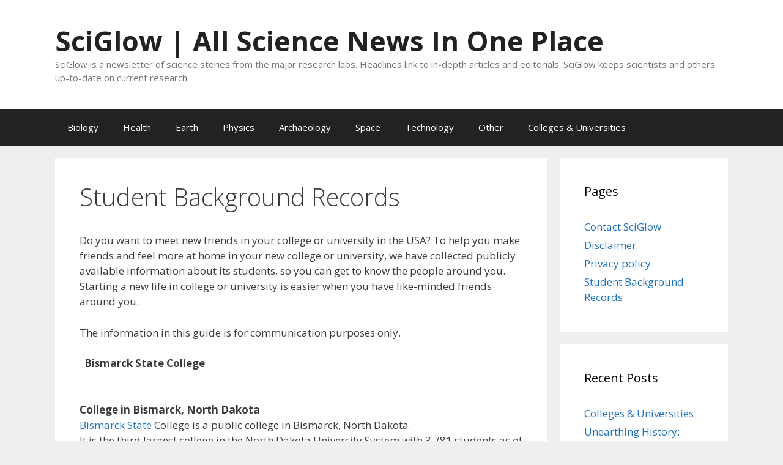

--- FILE ---
content_type: text/html; charset=UTF-8
request_url: https://sciglow.com/stl/?uni=bismarckstat&pg=61
body_size: 14017
content:
<!DOCTYPE html><html lang="en-US"><head><meta charset="UTF-8"><title>Student Background Records &#8211; SciGlow | All Science News In One Place</title><meta name='robots' content='max-image-preview:large' /><meta name="viewport" content="width=device-width, initial-scale=1"><link rel="stylesheet" media="print" onload="this.onload=null;this.media='all';" id="ao_optimized_gfonts" href="https://fonts.googleapis.com/css?family=Open+Sans%3A300%2C300italic%2Cregular%2Citalic%2C600%2C600italic%2C700%2C700italic%2C800%2C800italic&amp;display=swap"><link href='https://fonts.gstatic.com' crossorigin rel='preconnect' /><link href='https://fonts.googleapis.com' crossorigin rel='preconnect' /><link rel="alternate" type="application/rss+xml" title="SciGlow | All Science News In One Place &raquo; Feed" href="https://sciglow.com/feed/" /><link rel="alternate" type="application/rss+xml" title="SciGlow | All Science News In One Place &raquo; Comments Feed" href="https://sciglow.com/comments/feed/" /><link rel="alternate" title="oEmbed (JSON)" type="application/json+oembed" href="https://sciglow.com/wp-json/oembed/1.0/embed?url=https%3A%2F%2Fsciglow.com%2Fstl%2F" /><link rel="alternate" title="oEmbed (XML)" type="text/xml+oembed" href="https://sciglow.com/wp-json/oembed/1.0/embed?url=https%3A%2F%2Fsciglow.com%2Fstl%2F&#038;format=xml" /><style id='wp-img-auto-sizes-contain-inline-css'>img:is([sizes=auto i],[sizes^="auto," i]){contain-intrinsic-size:3000px 1500px}
/*# sourceURL=wp-img-auto-sizes-contain-inline-css */</style><style id='classic-theme-styles-inline-css'>/*! This file is auto-generated */
.wp-block-button__link{color:#fff;background-color:#32373c;border-radius:9999px;box-shadow:none;text-decoration:none;padding:calc(.667em + 2px) calc(1.333em + 2px);font-size:1.125em}.wp-block-file__button{background:#32373c;color:#fff;text-decoration:none}
/*# sourceURL=/wp-includes/css/classic-themes.min.css */</style><link rel='stylesheet' id='generate-style-css' href='https://sciglow.com/wp-content/themes/generatepress/assets/css/all.min.css' media='all' /><style id='generate-style-inline-css'>body{background-color:#efefef;color:#3a3a3a;}a{color:#1e73be;}a:hover, a:focus, a:active{color:#000000;}body .grid-container{max-width:1100px;}.wp-block-group__inner-container{max-width:1100px;margin-left:auto;margin-right:auto;}:root{--contrast:#222222;--contrast-2:#575760;--contrast-3:#b2b2be;--base:#f0f0f0;--base-2:#f7f8f9;--base-3:#ffffff;--accent:#1e73be;}:root .has-contrast-color{color:var(--contrast);}:root .has-contrast-background-color{background-color:var(--contrast);}:root .has-contrast-2-color{color:var(--contrast-2);}:root .has-contrast-2-background-color{background-color:var(--contrast-2);}:root .has-contrast-3-color{color:var(--contrast-3);}:root .has-contrast-3-background-color{background-color:var(--contrast-3);}:root .has-base-color{color:var(--base);}:root .has-base-background-color{background-color:var(--base);}:root .has-base-2-color{color:var(--base-2);}:root .has-base-2-background-color{background-color:var(--base-2);}:root .has-base-3-color{color:var(--base-3);}:root .has-base-3-background-color{background-color:var(--base-3);}:root .has-accent-color{color:var(--accent);}:root .has-accent-background-color{background-color:var(--accent);}body, button, input, select, textarea{font-family:Open Sans, sans-serif;}.main-title{font-size:45px;}h1{font-weight:300;font-size:40px;}h2{font-weight:300;font-size:30px;}h3{font-size:20px;}.top-bar{background-color:#636363;color:#ffffff;}.top-bar a{color:#ffffff;}.top-bar a:hover{color:#303030;}.site-header{background-color:#ffffff;color:#3a3a3a;}.site-header a{color:#3a3a3a;}.main-title a,.main-title a:hover{color:#222222;}.site-description{color:#757575;}.main-navigation,.main-navigation ul ul{background-color:#222222;}.main-navigation .main-nav ul li a, .main-navigation .menu-toggle, .main-navigation .menu-bar-items{color:#ffffff;}.main-navigation .main-nav ul li:not([class*="current-menu-"]):hover > a, .main-navigation .main-nav ul li:not([class*="current-menu-"]):focus > a, .main-navigation .main-nav ul li.sfHover:not([class*="current-menu-"]) > a, .main-navigation .menu-bar-item:hover > a, .main-navigation .menu-bar-item.sfHover > a{color:#ffffff;background-color:#3f3f3f;}button.menu-toggle:hover,button.menu-toggle:focus,.main-navigation .mobile-bar-items a,.main-navigation .mobile-bar-items a:hover,.main-navigation .mobile-bar-items a:focus{color:#ffffff;}.main-navigation .main-nav ul li[class*="current-menu-"] > a{color:#ffffff;background-color:#3f3f3f;}.navigation-search input[type="search"],.navigation-search input[type="search"]:active, .navigation-search input[type="search"]:focus, .main-navigation .main-nav ul li.search-item.active > a, .main-navigation .menu-bar-items .search-item.active > a{color:#ffffff;background-color:#3f3f3f;}.main-navigation ul ul{background-color:#3f3f3f;}.main-navigation .main-nav ul ul li a{color:#ffffff;}.main-navigation .main-nav ul ul li:not([class*="current-menu-"]):hover > a,.main-navigation .main-nav ul ul li:not([class*="current-menu-"]):focus > a, .main-navigation .main-nav ul ul li.sfHover:not([class*="current-menu-"]) > a{color:#ffffff;background-color:#4f4f4f;}.main-navigation .main-nav ul ul li[class*="current-menu-"] > a{color:#ffffff;background-color:#4f4f4f;}.separate-containers .inside-article, .separate-containers .comments-area, .separate-containers .page-header, .one-container .container, .separate-containers .paging-navigation, .inside-page-header{background-color:#ffffff;}.entry-meta{color:#595959;}.entry-meta a{color:#595959;}.entry-meta a:hover{color:#1e73be;}.sidebar .widget{background-color:#ffffff;}.sidebar .widget .widget-title{color:#000000;}.footer-widgets{background-color:#ffffff;}.footer-widgets .widget-title{color:#000000;}.site-info{color:#ffffff;background-color:#222222;}.site-info a{color:#ffffff;}.site-info a:hover{color:#606060;}.footer-bar .widget_nav_menu .current-menu-item a{color:#606060;}input[type="text"],input[type="email"],input[type="url"],input[type="password"],input[type="search"],input[type="tel"],input[type="number"],textarea,select{color:#666666;background-color:#fafafa;border-color:#cccccc;}input[type="text"]:focus,input[type="email"]:focus,input[type="url"]:focus,input[type="password"]:focus,input[type="search"]:focus,input[type="tel"]:focus,input[type="number"]:focus,textarea:focus,select:focus{color:#666666;background-color:#ffffff;border-color:#bfbfbf;}button,html input[type="button"],input[type="reset"],input[type="submit"],a.button,a.wp-block-button__link:not(.has-background){color:#ffffff;background-color:#666666;}button:hover,html input[type="button"]:hover,input[type="reset"]:hover,input[type="submit"]:hover,a.button:hover,button:focus,html input[type="button"]:focus,input[type="reset"]:focus,input[type="submit"]:focus,a.button:focus,a.wp-block-button__link:not(.has-background):active,a.wp-block-button__link:not(.has-background):focus,a.wp-block-button__link:not(.has-background):hover{color:#ffffff;background-color:#3f3f3f;}a.generate-back-to-top{background-color:rgba( 0,0,0,0.4 );color:#ffffff;}a.generate-back-to-top:hover,a.generate-back-to-top:focus{background-color:rgba( 0,0,0,0.6 );color:#ffffff;}:root{--gp-search-modal-bg-color:var(--base-3);--gp-search-modal-text-color:var(--contrast);--gp-search-modal-overlay-bg-color:rgba(0,0,0,0.2);}@media (max-width:768px){.main-navigation .menu-bar-item:hover > a, .main-navigation .menu-bar-item.sfHover > a{background:none;color:#ffffff;}}.inside-top-bar{padding:10px;}.inside-header{padding:40px;}.site-main .wp-block-group__inner-container{padding:40px;}.entry-content .alignwide, body:not(.no-sidebar) .entry-content .alignfull{margin-left:-40px;width:calc(100% + 80px);max-width:calc(100% + 80px);}.rtl .menu-item-has-children .dropdown-menu-toggle{padding-left:20px;}.rtl .main-navigation .main-nav ul li.menu-item-has-children > a{padding-right:20px;}.site-info{padding:20px;}@media (max-width:768px){.separate-containers .inside-article, .separate-containers .comments-area, .separate-containers .page-header, .separate-containers .paging-navigation, .one-container .site-content, .inside-page-header{padding:30px;}.site-main .wp-block-group__inner-container{padding:30px;}.site-info{padding-right:10px;padding-left:10px;}.entry-content .alignwide, body:not(.no-sidebar) .entry-content .alignfull{margin-left:-30px;width:calc(100% + 60px);max-width:calc(100% + 60px);}}.one-container .sidebar .widget{padding:0px;}/* End cached CSS */@media (max-width:768px){.main-navigation .menu-toggle,.main-navigation .mobile-bar-items,.sidebar-nav-mobile:not(#sticky-placeholder){display:block;}.main-navigation ul,.gen-sidebar-nav{display:none;}[class*="nav-float-"] .site-header .inside-header > *{float:none;clear:both;}}
/*# sourceURL=generate-style-inline-css */</style><link rel='stylesheet' id='generate-font-icons-css' href='https://sciglow.com/wp-content/themes/generatepress/assets/css/components/font-icons.min.css' media='all' /><link rel='stylesheet' id='font-awesome-css' href='https://sciglow.com/wp-content/themes/generatepress/assets/css/components/font-awesome.min.css' media='all' /><link rel="https://api.w.org/" href="https://sciglow.com/wp-json/" /><link rel="alternate" title="JSON" type="application/json" href="https://sciglow.com/wp-json/wp/v2/pages/9864" /><link rel='canonical' href='https://sciglow.com/stl/?uni=bismarckstat&pg=61' /><link rel="icon" href="https://sciglow.com/wp-content/uploads/cropped-sq_sciglow_16-32x32.jpg" sizes="32x32" /><link rel="icon" href="https://sciglow.com/wp-content/uploads/cropped-sq_sciglow_16-192x192.jpg" sizes="192x192" /><link rel="apple-touch-icon" href="https://sciglow.com/wp-content/uploads/cropped-sq_sciglow_16-180x180.jpg" /><meta name="msapplication-TileImage" content="https://sciglow.com/wp-content/uploads/cropped-sq_sciglow_16-270x270.jpg" /></head><body class="wp-singular page-template-default page page-id-9864 wp-embed-responsive wp-theme-generatepress right-sidebar nav-below-header separate-containers fluid-header active-footer-widgets-3 nav-aligned-left header-aligned-left dropdown-hover" itemtype="https://schema.org/WebPage" itemscope> <a class="screen-reader-text skip-link" href="#content" title="Skip to content">Skip to content</a><header class="site-header" id="masthead" aria-label="Site"  itemtype="https://schema.org/WPHeader" itemscope><div class="inside-header grid-container grid-parent"><div class="site-branding"><p class="main-title" itemprop="headline"> <a href="https://sciglow.com/" rel="home">SciGlow | All Science News In One Place</a></p><p class="site-description" itemprop="description">SciGlow is a newsletter of science stories from the major research labs. Headlines link to in-depth articles and editorials. SciGlow keeps scientists and others up-to-date on current research.</p></div></div></header><nav class="main-navigation sub-menu-right" id="site-navigation" aria-label="Primary"  itemtype="https://schema.org/SiteNavigationElement" itemscope><div class="inside-navigation grid-container grid-parent"> <button class="menu-toggle" aria-controls="primary-menu" aria-expanded="false"> <span class="mobile-menu">Menu</span> </button><div id="primary-menu" class="main-nav"><ul id="menu-menu" class=" menu sf-menu"><li id="menu-item-9819" class="menu-item menu-item-type-taxonomy menu-item-object-category menu-item-9819"><a href="https://sciglow.com/category/biology/">Biology</a></li><li id="menu-item-9820" class="menu-item menu-item-type-taxonomy menu-item-object-category menu-item-9820"><a href="https://sciglow.com/category/health/">Health</a></li><li id="menu-item-9822" class="menu-item menu-item-type-taxonomy menu-item-object-category menu-item-9822"><a href="https://sciglow.com/category/earth/">Earth</a></li><li id="menu-item-9823" class="menu-item menu-item-type-taxonomy menu-item-object-category menu-item-9823"><a href="https://sciglow.com/category/phys/">Physics</a></li><li id="menu-item-9824" class="menu-item menu-item-type-taxonomy menu-item-object-category menu-item-9824"><a href="https://sciglow.com/category/archaeology/">Archaeology</a></li><li id="menu-item-9825" class="menu-item menu-item-type-taxonomy menu-item-object-category menu-item-9825"><a href="https://sciglow.com/category/space/">Space</a></li><li id="menu-item-9826" class="menu-item menu-item-type-taxonomy menu-item-object-category menu-item-9826"><a href="https://sciglow.com/category/tech/">Technology</a></li><li id="menu-item-9821" class="menu-item menu-item-type-taxonomy menu-item-object-category menu-item-9821"><a href="https://sciglow.com/category/other/">Other</a></li><li id="menu-item-9870" class="menu-item menu-item-type-post_type menu-item-object-post menu-item-9870"><a href="https://sciglow.com/colleges-universities/">Colleges &#038; Universities</a></li></ul></div></div></nav><div class="site grid-container container hfeed grid-parent" id="page"><div class="site-content" id="content"><div class="content-area grid-parent mobile-grid-100 grid-75 tablet-grid-75" id="primary"><main class="site-main" id="main"><article id="post-9864" class="post-9864 page type-page status-publish" itemtype="https://schema.org/CreativeWork" itemscope><div class="inside-article"><header class="entry-header"><h1 class="entry-title" itemprop="headline">Student Background Records</h1></header><div class="entry-content" itemprop="text"><p>Do you want to meet new friends in your college or university in the USA? To help you make friends and feel more at home in your new college or university, we have collected publicly available information about its students, so you can get to know the people around you. Starting a new life in college or university is easier when you have like-minded friends around you.</p><p>The information in this guide is for communication purposes only.<br /> <strong><style>.scale {
    transition: 1s; 
	float:center;
	padding-left:10px;
   }
   .scale:hover {
    transform: scale(2);
   }
   .wpet_caption{padding-left:20px;}</style><div class="wpet_block" style=""><div 1><div class="wpet_value"> &nbsp; Bismarck State College</div></div></div> </strong></p><p><style>.scale {
    transition: 1s; 
	float:center;
	padding-left:10px;
   }
   .scale:hover {
    transform: scale(2);
   }
   .wpet_caption{padding-left:20px;}</style><div class="wpet_block" style="border-bottom: 0px; border-right: 0px ; border:0px;"><div 1><div class="wpet_value"> &nbsp;<p><b>College in Bismarck, North Dakota</b><br> <a href="https://bismarckstate.edu" target="_blank" rel="noopener nofollow" >Bismarck State</a> College is a public college in Bismarck, North Dakota.<br> It is the third largest college in the North Dakota University System with 3,781 students as of September 2016.<br> Address: 1500 Edwards Ave, Bismarck, ND 58506, United States<br> Phone: +1 800-445-5073</p></div></div></div></p><p><strong><i>Student Education Facts</i></strong><br /><style>.scale {
    transition: 1s; 
	float:center;
	padding-left:10px;
   }
   .scale:hover {
    transform: scale(2);
   }
   .wpet_caption{padding-left:20px;}</style><table><tr><tr><td  ><a name="Alyssa-Engel"></a><b> Alyssa Engel - Hutchinson, Minn.</b> <br><img decoding="async"  width="80" height="80" src="/imgstd/8/5/6/Alyssa-Engel.jpg"  class="scale" alt=" Alyssa Engel"/> <br>Alyssa is a high school graduate from Hutchinson, Minn.. Bismarck State College was her next stop after graduation. As of 2018, she has graduated.  Engel works as a full-time employee.<br></td></tr><tr><td  ><a name="Nathan-Enerson"></a><b> Nathan Enerson - Virginia Beach, Va.</b> <br> <noscript><img decoding="async"  width="80" height="80" src="/imgstd/student-male.png"/></noscript><img class="lazyload" decoding="async"  width="80" height="80" src='data:image/svg+xml,%3Csvg%20xmlns=%22http://www.w3.org/2000/svg%22%20viewBox=%220%200%2080%2080%22%3E%3C/svg%3E' data-src="/imgstd/student-male.png"/> <br>Nathan was born and raised in Virginia Beach, Va.. He studied Power Plant Technology at Bismarck State College. Nathan obtained his degree in 2018. <br></td></tr><tr><td  ><a name="Brooklyn-Engelhart"></a><b> Brooklyn Engelhart - Bismarck, ND</b> <br> <noscript><img decoding="async"  width="80" height="80" src="/imgstd/student-female.png"/></noscript><img class="lazyload" decoding="async"  width="80" height="80" src='data:image/svg+xml,%3Csvg%20xmlns=%22http://www.w3.org/2000/svg%22%20viewBox=%220%200%2080%2080%22%3E%3C/svg%3E' data-src="/imgstd/student-female.png"/> <br>Brooklyn is from Bismarck, North Dakota. She graduated from high school there. Bismarck State College is where she went after graduation. 2014 is her graduation year. <br></td></tr><tr><td  ><a name="Keisha-Engelhardt"></a><b> Keisha Engelhardt - Bismarck, N.D.</b> <br> <noscript><img decoding="async"  width="80" height="80" src="/imgstd/student-female.png"/></noscript><img class="lazyload" decoding="async"  width="80" height="80" src='data:image/svg+xml,%3Csvg%20xmlns=%22http://www.w3.org/2000/svg%22%20viewBox=%220%200%2080%2080%22%3E%3C/svg%3E' data-src="/imgstd/student-female.png"/> <br>A Bismarck, N.D. native, Keisha Engelhardt graduated from a local high school. In the years following her graduation, she went to Bismarck State College. She completed her studies there in 2016. <br></td></tr><tr><td  ><a name="Alicia-Enderle"></a><b> Alicia Enderle - Bismarck, ND</b> <br> <noscript><img decoding="async"  width="80" height="80" src="/imgstd/student-female.png"/></noscript><img class="lazyload" decoding="async"  width="80" height="80" src='data:image/svg+xml,%3Csvg%20xmlns=%22http://www.w3.org/2000/svg%22%20viewBox=%220%200%2080%2080%22%3E%3C/svg%3E' data-src="/imgstd/student-female.png"/> <br>A resident of Bismarck, North Dakota, Alicia Enderle graduated from Bismarck, North Dakota high school and she lives in her hometown. She went on to attend Bismarck State College after graduating. In 2015, she graduated from college. <br></td></tr><tr><td  ><a name="Jadehya-Emter"></a><b> Jadehya Emter - Mandan, ND</b> <br> <noscript><img decoding="async"  width="80" height="80" src="/imgstd/student-uni.png"/></noscript><img class="lazyload" decoding="async"  width="80" height="80" src='data:image/svg+xml,%3Csvg%20xmlns=%22http://www.w3.org/2000/svg%22%20viewBox=%220%200%2080%2080%22%3E%3C/svg%3E' data-src="/imgstd/student-uni.png"/> <br>A Mandan, North Dakota native, Jadehya Emter graduated from a local high school. In the years following  graduation,  went to Bismarck State College. Jadehya completed  studies there in 2015. <br></td></tr><tr><td  ><a name="Kristin-Engberg"></a><b> Kristin Engberg - Bismarck, ND</b> <br> <noscript><img decoding="async"  width="80" height="80" src="/imgstd/student-female.png"/></noscript><img class="lazyload" decoding="async"  width="80" height="80" src='data:image/svg+xml,%3Csvg%20xmlns=%22http://www.w3.org/2000/svg%22%20viewBox=%220%200%2080%2080%22%3E%3C/svg%3E' data-src="/imgstd/student-female.png"/> <br>A Bismarck, North Dakota native, Kristin Engberg graduated from a local high school. In the years following her graduation, she went to Bismarck State College. She completed her studies there in 2015. <br></td></tr><tr><td  ><a name="Trevor-Enget"></a><b> Trevor Enget - Mandan, N.D.</b> <br> <noscript><img decoding="async"  width="80" height="80" src="/imgstd/student-male.png"/></noscript><img class="lazyload" decoding="async"  width="80" height="80" src='data:image/svg+xml,%3Csvg%20xmlns=%22http://www.w3.org/2000/svg%22%20viewBox=%220%200%2080%2080%22%3E%3C/svg%3E' data-src="/imgstd/student-male.png"/> <br>Originally from Mandan, N.D., Trevor Enget graduated from Mandan, N.D. High School where his family still resides to this day. He then went to Bismarck State College, where he continued his education. He received his degree in 2016. <br></td></tr><tr><td  ><a name="Bryce-Emineth"></a><b> Bryce Emineth - Bismarck, ND</b> <br> <noscript><img decoding="async"  width="80" height="80" src="/imgstd/student-male.png"/></noscript><img class="lazyload" decoding="async"  width="80" height="80" src='data:image/svg+xml,%3Csvg%20xmlns=%22http://www.w3.org/2000/svg%22%20viewBox=%220%200%2080%2080%22%3E%3C/svg%3E' data-src="/imgstd/student-male.png"/> <br>His hometown is Bismarck, North Dakota, where Bryce Emineth was educated through high school. Bryce Emineth attended Bismarck State College after he graduated. In 2015, Bryce Emineth has graduated and currently works full-time in his field of studies.<br></td></tr><tr><td  ><a name="Kellen-Enget"></a><b> Kellen Enget - Stanley, ND</b> <br> <noscript><img decoding="async"  width="80" height="80" src="/imgstd/student-male.png"/></noscript><img class="lazyload" decoding="async"  width="80" height="80" src='data:image/svg+xml,%3Csvg%20xmlns=%22http://www.w3.org/2000/svg%22%20viewBox=%220%200%2080%2080%22%3E%3C/svg%3E' data-src="/imgstd/student-male.png"/> <br>Originally from Stanley, North Dakota, Kellen Enget graduated from Stanley, North Dakota High School where his family still resides to this day. He then went to Bismarck State College, where he continued his education. He received his degree in 2015. <br></td></tr><tr><td  ><a name="Brandon-Enders"></a><b> Brandon Enders - Bismarck, N.D.</b> <br> <noscript><img decoding="async"  width="80" height="80" src="/imgstd/student-uni.png"/></noscript><img class="lazyload" decoding="async"  width="80" height="80" src='data:image/svg+xml,%3Csvg%20xmlns=%22http://www.w3.org/2000/svg%22%20viewBox=%220%200%2080%2080%22%3E%3C/svg%3E' data-src="/imgstd/student-uni.png"/> <br>Brandon has successfully completed high school. Currently,  holds a Graphic Design &amp; Communica degree.  Enders has a degree in Graphic Design &amp; Communica from Bismarck State College. Brandon resides in Bismarck, N.D..  Enders graduated in 2017.<br></td></tr><tr><td  ><a name="Alyssa-Emineth"></a><b> Alyssa Emineth - Bismarck, N.D.</b> <br> <noscript><img decoding="async"  width="80" height="80" src="/imgstd/student-female.png"/></noscript><img class="lazyload" decoding="async"  width="80" height="80" src='data:image/svg+xml,%3Csvg%20xmlns=%22http://www.w3.org/2000/svg%22%20viewBox=%220%200%2080%2080%22%3E%3C/svg%3E' data-src="/imgstd/student-female.png"/> <br>Alyssa was born and raised in Bismarck, N.D.. She studied Liberal Arts at Bismarck State College. Alyssa obtained her degree in 2016. <br></td></tr><tr><td  ><a name="Hailey-Engbrecht"></a><b> Hailey Engbrecht - Bismarck, N.D.</b> <br> <noscript><img decoding="async"  width="80" height="80" src="/imgstd/student-female.png"/></noscript><img class="lazyload" decoding="async"  width="80" height="80" src='data:image/svg+xml,%3Csvg%20xmlns=%22http://www.w3.org/2000/svg%22%20viewBox=%220%200%2080%2080%22%3E%3C/svg%3E' data-src="/imgstd/student-female.png"/> <br>Engbrecht graduated from high school with honors. Her current degree is in Liberal Arts. Originally from Bismarck, N.D., Hailey Engbrecht studied Liberal Arts at Bismarck State College. She graduated in 2016. <br></td></tr><tr><td  ><a name="Carter-Engelhard"></a><b> Carter Engelhard - Mandan, N.D.</b> <br> <noscript><img decoding="async"  width="80" height="80" src="/imgstd/student-uni.png"/></noscript><img class="lazyload" decoding="async"  width="80" height="80" src='data:image/svg+xml,%3Csvg%20xmlns=%22http://www.w3.org/2000/svg%22%20viewBox=%220%200%2080%2080%22%3E%3C/svg%3E' data-src="/imgstd/student-uni.png"/> <br>Carter is a high school graduate. Carter has a Liberal Arts/Transfer degree. Carter studied Liberal Arts/Transfer at Bismarck State College. Carter lives in Mandan, N.D.. Carter graduated from the university in 2018. <br></td></tr><tr><td  ><a name="Christine-Emineth"></a><b> Christine Emineth - Bismarck, ND</b> <br> <noscript><img decoding="async"  width="80" height="80" src="/imgstd/student-female.png"/></noscript><img class="lazyload" decoding="async"  width="80" height="80" src='data:image/svg+xml,%3Csvg%20xmlns=%22http://www.w3.org/2000/svg%22%20viewBox=%220%200%2080%2080%22%3E%3C/svg%3E' data-src="/imgstd/student-female.png"/> <br>Christine is from Bismarck, North Dakota. She graduated from high school there. Bismarck State College is where she went after graduation. 2016 is her graduation year. <br></td></tr><tr><td  ><a name="Courtney-Engelhart"></a><b> Courtney Engelhart - Bismarck, N.D.</b> <br> <noscript><img decoding="async"  width="80" height="80" src="/imgstd/student-uni.png"/></noscript><img class="lazyload" decoding="async"  width="80" height="80" src='data:image/svg+xml,%3Csvg%20xmlns=%22http://www.w3.org/2000/svg%22%20viewBox=%220%200%2080%2080%22%3E%3C/svg%3E' data-src="/imgstd/student-uni.png"/> <br>Courtney went on to study after graduating from high school. Courtney current field is Associate Degree Nursing. Courtney, of Bismarck, N.D., studied Associate Degree Nursing at Bismarck State College. Courtney graduation is scheduled for 2017.<br></td></tr><tr><td  ><a name="Devin-Engelhorn"></a><b> Devin Engelhorn - Mandan, N.D.</b> <br> <noscript><img decoding="async"  width="80" height="80" src="/imgstd/student-uni.png"/></noscript><img class="lazyload" decoding="async"  width="80" height="80" src='data:image/svg+xml,%3Csvg%20xmlns=%22http://www.w3.org/2000/svg%22%20viewBox=%220%200%2080%2080%22%3E%3C/svg%3E' data-src="/imgstd/student-uni.png"/> <br>Devin is from Mandan, N.D.. Devin graduated from high school there. Bismarck State College is where  went after graduation. 2016 is  graduation year. <br></td></tr><tr><td  ><a name="Mathew-Emter"></a><b> Mathew Emter - Glen Ullin, N.D.</b> <br> <noscript><img decoding="async"  width="80" height="80" src="/imgstd/student-male.png"/></noscript><img class="lazyload" decoding="async"  width="80" height="80" src='data:image/svg+xml,%3Csvg%20xmlns=%22http://www.w3.org/2000/svg%22%20viewBox=%220%200%2080%2080%22%3E%3C/svg%3E' data-src="/imgstd/student-male.png"/> <br>A native of Glen Ullin, N.D., Mathew Emter graduated from the local high school in his hometown, not too long ago. Upon graduating from high school, he decided to continue his education at Bismarck State College. He graduated from this college in 2016. <br></td></tr><tr><td  ><a name="Preston-Engelhard"></a><b> Preston Engelhard - Bismarck, N.D.</b> <br> <noscript><img decoding="async"  width="80" height="80" src="/imgstd/student-male.png"/></noscript><img class="lazyload" decoding="async"  width="80" height="80" src='data:image/svg+xml,%3Csvg%20xmlns=%22http://www.w3.org/2000/svg%22%20viewBox=%220%200%2080%2080%22%3E%3C/svg%3E' data-src="/imgstd/student-male.png"/> <br>Preston is from Bismarck, N.D.. He graduated from high school there. Bismarck State College is where he went after graduation. 2016 is his graduation year. <br></td></tr><tr><td  ><a name="Nathaniel-Emmer"></a><b> Nathaniel Emmer - Bristol, Ill.</b> <br> <noscript><img decoding="async"  width="80" height="80" src="/imgstd/student-male.png"/></noscript><img class="lazyload" decoding="async"  width="80" height="80" src='data:image/svg+xml,%3Csvg%20xmlns=%22http://www.w3.org/2000/svg%22%20viewBox=%220%200%2080%2080%22%3E%3C/svg%3E' data-src="/imgstd/student-male.png"/> <br>Nathaniel was born in Bristol, Ill., and graduated from high school there. His next step was to attend Bismarck State College. His graduation was in 2015. Currently, Nathaniel works full-time.<br></td></tr><tr><td  ><a name="Francis-Elwood"></a><b> Francis Elwood - Bismarck, N.D.</b> <br> <noscript><img decoding="async"  width="80" height="80" src="/imgstd/student-uni.png"/></noscript><img class="lazyload" decoding="async"  width="80" height="80" src='data:image/svg+xml,%3Csvg%20xmlns=%22http://www.w3.org/2000/svg%22%20viewBox=%220%200%2080%2080%22%3E%3C/svg%3E' data-src="/imgstd/student-uni.png"/> <br>After graduating from high school, Francis Elwood has continued  studies. Francis current degree is in Cybersecurity &amp; Computer N. Originally from Bismarck, N.D., Francis Elwood has studied Cybersecurity &amp; Computer N at Bismarck State College. Elwood is expecting to graduate in 2016.<br></td></tr><tr><td  ><a name="Joshua-Enget"></a><b> Joshua Enget - Mandan, N.D.</b> <br> <noscript><img decoding="async"  width="80" height="80" src="/imgstd/student-uni.png"/></noscript><img class="lazyload" decoding="async"  width="80" height="80" src='data:image/svg+xml,%3Csvg%20xmlns=%22http://www.w3.org/2000/svg%22%20viewBox=%220%200%2080%2080%22%3E%3C/svg%3E' data-src="/imgstd/student-uni.png"/> <br>Joshua has completed  high school education successfully. Joshua is currently working towards  Mechanical Maintenance Technol degree. Originally from Mandan, N.D., Joshua is currently studying at Bismarck State College. After graduating in 2018, Joshua will begin  career as a nurse. <br></td></tr><tr><td  ><a name="Carolyn-Engh"></a><b> Carolyn Engh - Bismarck, N.D.</b> <br> <noscript><img decoding="async"  width="80" height="80" src="/imgstd/student-female.png"/></noscript><img class="lazyload" decoding="async"  width="80" height="80" src='data:image/svg+xml,%3Csvg%20xmlns=%22http://www.w3.org/2000/svg%22%20viewBox=%220%200%2080%2080%22%3E%3C/svg%3E' data-src="/imgstd/student-female.png"/> <br>Carolyn grew up in Bismarck, N.D., and studied Liberal Arts at Bismarck State College. In 2016, she graduated from Bismarck State College. <br></td></tr><tr><td  ><a name="Tate-Enget"></a><b> Tate Enget - Stanley, N.D.</b> <br> <noscript><img decoding="async"  width="80" height="80" src="/imgstd/student-male.png"/></noscript><img class="lazyload" decoding="async"  width="80" height="80" src='data:image/svg+xml,%3Csvg%20xmlns=%22http://www.w3.org/2000/svg%22%20viewBox=%220%200%2080%2080%22%3E%3C/svg%3E' data-src="/imgstd/student-male.png"/> <br>Tate is a high school graduate from Stanley, N.D.. Bismarck State College was his next stop after graduation. As of 2017, he has graduated.  Enget works as a full-time employee.<br></td></tr><tr><td  ><a name="Alyssa-Engel"></a><b> Alyssa Engel - Hutchinson, Minn.</b> <br> <noscript><img decoding="async"  width="80" height="80" src="/imgstd/student-female.png"/></noscript><img class="lazyload" decoding="async"  width="80" height="80" src='data:image/svg+xml,%3Csvg%20xmlns=%22http://www.w3.org/2000/svg%22%20viewBox=%220%200%2080%2080%22%3E%3C/svg%3E' data-src="/imgstd/student-female.png"/> <br>Alyssa is from Hutchinson, Minn.. At Bismarck State College, she studied Human Services. Alyssa graduated in 2018. <br></td></tr><tr><td  ><a name="Courtney-Emmil"></a><b> Courtney Emmil - Bismarck, N.D.</b> <br> <noscript><img decoding="async"  width="80" height="80" src="/imgstd/student-uni.png"/></noscript><img class="lazyload" decoding="async"  width="80" height="80" src='data:image/svg+xml,%3Csvg%20xmlns=%22http://www.w3.org/2000/svg%22%20viewBox=%220%200%2080%2080%22%3E%3C/svg%3E' data-src="/imgstd/student-uni.png"/> <br>Courtney is a high school graduate. Courtney has a Liberal Arts degree. Courtney studied Liberal Arts at Bismarck State College. Courtney lives in Bismarck, N.D.. Courtney graduated from the university in 2017. <br></td></tr><tr><td  ><a name="Micaela-Emil"></a><b> Micaela Emil - Mandan, N.D.</b> <br> <noscript><img decoding="async"  width="80" height="80" src="/imgstd/student-female.png"/></noscript><img class="lazyload" decoding="async"  width="80" height="80" src='data:image/svg+xml,%3Csvg%20xmlns=%22http://www.w3.org/2000/svg%22%20viewBox=%220%200%2080%2080%22%3E%3C/svg%3E' data-src="/imgstd/student-female.png"/> <br>Micaela went on to study after graduating from high school. Her current field is Associate Degree Nursing. Micaela, of Mandan, N.D., studied Associate Degree Nursing at Bismarck State College. Her graduation is scheduled for 2017.<br></td></tr><tr><td  ><a name="Matthew-Ely"></a><b> Matthew Ely - Bismarck, N.D.</b> <br> <noscript><img decoding="async"  width="80" height="80" src="/imgstd/student-uni.png"/></noscript><img class="lazyload" decoding="async"  width="80" height="80" src='data:image/svg+xml,%3Csvg%20xmlns=%22http://www.w3.org/2000/svg%22%20viewBox=%220%200%2080%2080%22%3E%3C/svg%3E' data-src="/imgstd/student-uni.png"/> <br>It has been a successful year for Matthew Ely in graduate school. Currently,  holds a degree in Liberal Arts/Transfer. Matthew studied at Bismarck State College and is a resident of Bismarck, N.D.. Matthew resides with  parents. Matthew Ely graduated from Bismarck State College in 2018. <br></td></tr><tr><td  ><a name="Tera-Emter"></a><b> Tera Emter - Bismarck, N.D.</b> <br> <noscript><img decoding="async"  width="80" height="80" src="/imgstd/student-female.png"/></noscript><img class="lazyload" decoding="async"  width="80" height="80" src='data:image/svg+xml,%3Csvg%20xmlns=%22http://www.w3.org/2000/svg%22%20viewBox=%220%200%2080%2080%22%3E%3C/svg%3E' data-src="/imgstd/student-female.png"/> <br>Tera is from Bismarck, N.D.. At Bismarck State College, she studied Liberal Arts. Tera graduated in 2017. <br></td></tr><tr><td  ><a name="Tiffany-Engelhart"></a><b> Tiffany Engelhart - Venturia, N.D.</b> <br> <noscript><img decoding="async"  width="80" height="80" src="/imgstd/student-female.png"/></noscript><img class="lazyload" decoding="async"  width="80" height="80" src='data:image/svg+xml,%3Csvg%20xmlns=%22http://www.w3.org/2000/svg%22%20viewBox=%220%200%2080%2080%22%3E%3C/svg%3E' data-src="/imgstd/student-female.png"/> <br>Tiffany is a high school graduate from Venturia, N.D.. Bismarck State College was her next stop after graduation. As of 2017, she has graduated.  Engelhart works as a full-time employee.<br></td></tr></table> <script type="application/ld+json">[{"@context":"http://schema.org","@type":"Person","@id":"https://sciglow.com/stl/?uni=bismarckstat&pg=61","name":"Alyssa Engel","alternateName":["AlyssaEngel","EngelAlyssa"],"image":"https://sciglow.com/imgstd/8/5/6/Alyssa-Engel.jpg","url":"https://sciglow.com/stl/?uni=bismarckstat&pg=61#Alyssa-Engel","additionalName":["Alyssa Engel-Hutchinson, Minn.,","A. Engel","Engel A."]},{"@context":"http://schema.org","@type":"Person","@id":"https://sciglow.com/stl/?uni=bismarckstat&pg=61","name":"Nathan Enerson","alternateName":["NathanEnerson","EnersonNathan"],"image":"https://sciglow.com/imgstd/8/5/4/Nathan-Enerson.jpg","url":"https://sciglow.com/stl/?uni=bismarckstat&pg=61#Nathan-Enerson","additionalName":["Nathan Enerson-Virginia Beach, Va.,","N. Enerson","Enerson N."]},{"@context":"http://schema.org","@type":"Person","@id":"https://sciglow.com/stl/?uni=bismarckstat&pg=61","name":"Brooklyn Engelhart","alternateName":["BrooklynEngelhart","EngelhartBrooklyn"],"url":"https://sciglow.com/stl/?uni=bismarckstat&pg=61#Brooklyn-Engelhart","additionalName":["Brooklyn Engelhart-Bismarck, North Dakota,","B. Engelhart","Engelhart B."]},{"@context":"http://schema.org","@type":"Person","@id":"https://sciglow.com/stl/?uni=bismarckstat&pg=61","name":"Keisha Engelhardt","alternateName":["KeishaEngelhardt","EngelhardtKeisha"],"url":"https://sciglow.com/stl/?uni=bismarckstat&pg=61#Keisha-Engelhardt","additionalName":["Keisha Engelhardt-Bismarck, N.D.,","K. Engelhardt","Engelhardt K."]},{"@context":"http://schema.org","@type":"Person","@id":"https://sciglow.com/stl/?uni=bismarckstat&pg=61","name":"Alicia Enderle","alternateName":["AliciaEnderle","EnderleAlicia"],"url":"https://sciglow.com/stl/?uni=bismarckstat&pg=61#Alicia-Enderle","additionalName":["Alicia Enderle-Bismarck, North Dakota,","A. Enderle","Enderle A."]},{"@context":"http://schema.org","@type":"Person","@id":"https://sciglow.com/stl/?uni=bismarckstat&pg=61","name":"Jadehya Emter","alternateName":["JadehyaEmter","EmterJadehya"],"url":"https://sciglow.com/stl/?uni=bismarckstat&pg=61#Jadehya-Emter","additionalName":["Jadehya Emter-Mandan, North Dakota,","J. Emter","Emter J."]},{"@context":"http://schema.org","@type":"Person","@id":"https://sciglow.com/stl/?uni=bismarckstat&pg=61","name":"Kristin Engberg","alternateName":["KristinEngberg","EngbergKristin"],"url":"https://sciglow.com/stl/?uni=bismarckstat&pg=61#Kristin-Engberg","additionalName":["Kristin Engberg-Bismarck, North Dakota,","K. Engberg","Engberg K."]},{"@context":"http://schema.org","@type":"Person","@id":"https://sciglow.com/stl/?uni=bismarckstat&pg=61","name":"Trevor Enget","alternateName":["TrevorEnget","EngetTrevor"],"url":"https://sciglow.com/stl/?uni=bismarckstat&pg=61#Trevor-Enget","additionalName":["Trevor Enget-Mandan, N.D.,","T. Enget","Enget T."]},{"@context":"http://schema.org","@type":"Person","@id":"https://sciglow.com/stl/?uni=bismarckstat&pg=61","name":"Bryce Emineth","alternateName":["BryceEmineth","EminethBryce"],"url":"https://sciglow.com/stl/?uni=bismarckstat&pg=61#Bryce-Emineth","additionalName":["Bryce Emineth-Bismarck, North Dakota,","B. Emineth","Emineth B."]},{"@context":"http://schema.org","@type":"Person","@id":"https://sciglow.com/stl/?uni=bismarckstat&pg=61","name":"Kellen Enget","alternateName":["KellenEnget","EngetKellen"],"url":"https://sciglow.com/stl/?uni=bismarckstat&pg=61#Kellen-Enget","additionalName":["Kellen Enget-Stanley, North Dakota,","K. Enget","Enget K."]},{"@context":"http://schema.org","@type":"Person","@id":"https://sciglow.com/stl/?uni=bismarckstat&pg=61","name":"Brandon Enders","alternateName":["BrandonEnders","EndersBrandon"],"url":"https://sciglow.com/stl/?uni=bismarckstat&pg=61#Brandon-Enders","additionalName":["Brandon Enders-Bismarck, N.D.,","B. Enders","Enders B."]},{"@context":"http://schema.org","@type":"Person","@id":"https://sciglow.com/stl/?uni=bismarckstat&pg=61","name":"Alyssa Emineth","alternateName":["AlyssaEmineth","EminethAlyssa"],"url":"https://sciglow.com/stl/?uni=bismarckstat&pg=61#Alyssa-Emineth","additionalName":["Alyssa Emineth-Bismarck, N.D.,","A. Emineth","Emineth A."]},{"@context":"http://schema.org","@type":"Person","@id":"https://sciglow.com/stl/?uni=bismarckstat&pg=61","name":"Hailey Engbrecht","alternateName":["HaileyEngbrecht","EngbrechtHailey"],"url":"https://sciglow.com/stl/?uni=bismarckstat&pg=61#Hailey-Engbrecht","additionalName":["Hailey Engbrecht-Bismarck, N.D.,","H. Engbrecht","Engbrecht H."]},{"@context":"http://schema.org","@type":"Person","@id":"https://sciglow.com/stl/?uni=bismarckstat&pg=61","name":"Carter Engelhard","alternateName":["CarterEngelhard","EngelhardCarter"],"url":"https://sciglow.com/stl/?uni=bismarckstat&pg=61#Carter-Engelhard","additionalName":["Carter Engelhard-Mandan, N.D.,","C. Engelhard","Engelhard C."]},{"@context":"http://schema.org","@type":"Person","@id":"https://sciglow.com/stl/?uni=bismarckstat&pg=61","name":"Christine Emineth","alternateName":["ChristineEmineth","EminethChristine"],"url":"https://sciglow.com/stl/?uni=bismarckstat&pg=61#Christine-Emineth","additionalName":["Christine Emineth-Bismarck, North Dakota,","C. Emineth","Emineth C."]},{"@context":"http://schema.org","@type":"Person","@id":"https://sciglow.com/stl/?uni=bismarckstat&pg=61","name":"Courtney Engelhart","alternateName":["CourtneyEngelhart","EngelhartCourtney"],"url":"https://sciglow.com/stl/?uni=bismarckstat&pg=61#Courtney-Engelhart","additionalName":["Courtney Engelhart-Bismarck, N.D.,","C. Engelhart","Engelhart C."]},{"@context":"http://schema.org","@type":"Person","@id":"https://sciglow.com/stl/?uni=bismarckstat&pg=61","name":"Devin Engelhorn","alternateName":["DevinEngelhorn","EngelhornDevin"],"url":"https://sciglow.com/stl/?uni=bismarckstat&pg=61#Devin-Engelhorn","additionalName":["Devin Engelhorn-Mandan, N.D.,","D. Engelhorn","Engelhorn D."]},{"@context":"http://schema.org","@type":"Person","@id":"https://sciglow.com/stl/?uni=bismarckstat&pg=61","name":"Mathew Emter","alternateName":["MathewEmter","EmterMathew"],"url":"https://sciglow.com/stl/?uni=bismarckstat&pg=61#Mathew-Emter","additionalName":["Mathew Emter-Glen Ullin, N.D.,","M. Emter","Emter M."]},{"@context":"http://schema.org","@type":"Person","@id":"https://sciglow.com/stl/?uni=bismarckstat&pg=61","name":"Preston Engelhard","alternateName":["PrestonEngelhard","EngelhardPreston"],"url":"https://sciglow.com/stl/?uni=bismarckstat&pg=61#Preston-Engelhard","additionalName":["Preston Engelhard-Bismarck, N.D.,","P. Engelhard","Engelhard P."]},{"@context":"http://schema.org","@type":"Person","@id":"https://sciglow.com/stl/?uni=bismarckstat&pg=61","name":"Nathaniel Emmer","alternateName":["NathanielEmmer","EmmerNathaniel"],"url":"https://sciglow.com/stl/?uni=bismarckstat&pg=61#Nathaniel-Emmer","additionalName":["Nathaniel Emmer-Bristol, Ill.,","N. Emmer","Emmer N."]},{"@context":"http://schema.org","@type":"Person","@id":"https://sciglow.com/stl/?uni=bismarckstat&pg=61","name":"Francis Elwood","alternateName":["FrancisElwood","ElwoodFrancis"],"url":"https://sciglow.com/stl/?uni=bismarckstat&pg=61#Francis-Elwood","additionalName":["Francis Elwood-Bismarck, N.D.,","F. Elwood","Elwood F."]},{"@context":"http://schema.org","@type":"Person","@id":"https://sciglow.com/stl/?uni=bismarckstat&pg=61","name":"Joshua Enget","alternateName":["JoshuaEnget","EngetJoshua"],"url":"https://sciglow.com/stl/?uni=bismarckstat&pg=61#Joshua-Enget","additionalName":["Joshua Enget-Mandan, N.D.,","J. Enget","Enget J."]},{"@context":"http://schema.org","@type":"Person","@id":"https://sciglow.com/stl/?uni=bismarckstat&pg=61","name":"Carolyn Engh","alternateName":["CarolynEngh","EnghCarolyn"],"url":"https://sciglow.com/stl/?uni=bismarckstat&pg=61#Carolyn-Engh","additionalName":["Carolyn Engh-Bismarck, N.D.,","C. Engh","Engh C."]},{"@context":"http://schema.org","@type":"Person","@id":"https://sciglow.com/stl/?uni=bismarckstat&pg=61","name":"Tate Enget","alternateName":["TateEnget","EngetTate"],"url":"https://sciglow.com/stl/?uni=bismarckstat&pg=61#Tate-Enget","additionalName":["Tate Enget-Stanley, N.D.,","T. Enget","Enget T."]},{"@context":"http://schema.org","@type":"Person","@id":"https://sciglow.com/stl/?uni=bismarckstat&pg=61","name":"Alyssa Engel","alternateName":["AlyssaEngel","EngelAlyssa"],"url":"https://sciglow.com/stl/?uni=bismarckstat&pg=61#Alyssa-Engel","additionalName":["Alyssa Engel-Hutchinson, Minn.,","A. Engel","Engel A."]},{"@context":"http://schema.org","@type":"Person","@id":"https://sciglow.com/stl/?uni=bismarckstat&pg=61","name":"Courtney Emmil","alternateName":["CourtneyEmmil","EmmilCourtney"],"url":"https://sciglow.com/stl/?uni=bismarckstat&pg=61#Courtney-Emmil","additionalName":["Courtney Emmil-Bismarck, N.D.,","C. Emmil","Emmil C."]},{"@context":"http://schema.org","@type":"Person","@id":"https://sciglow.com/stl/?uni=bismarckstat&pg=61","name":"Micaela Emil","alternateName":["MicaelaEmil","EmilMicaela"],"url":"https://sciglow.com/stl/?uni=bismarckstat&pg=61#Micaela-Emil","additionalName":["Micaela Emil-Mandan, N.D.,","M. Emil","Emil M."]},{"@context":"http://schema.org","@type":"Person","@id":"https://sciglow.com/stl/?uni=bismarckstat&pg=61","name":"Matthew Ely","alternateName":["MatthewEly","ElyMatthew"],"url":"https://sciglow.com/stl/?uni=bismarckstat&pg=61#Matthew-Ely","additionalName":["Matthew Ely-Bismarck, N.D.,","M. Ely","Ely M."]},{"@context":"http://schema.org","@type":"Person","@id":"https://sciglow.com/stl/?uni=bismarckstat&pg=61","name":"Tera Emter","alternateName":["TeraEmter","EmterTera"],"url":"https://sciglow.com/stl/?uni=bismarckstat&pg=61#Tera-Emter","additionalName":["Tera Emter-Bismarck, N.D.,","T. Emter","Emter T."]},{"@context":"http://schema.org","@type":"Person","@id":"https://sciglow.com/stl/?uni=bismarckstat&pg=61","name":"Tiffany Engelhart","alternateName":["TiffanyEngelhart","EngelhartTiffany"],"url":"https://sciglow.com/stl/?uni=bismarckstat&pg=61#Tiffany-Engelhart","additionalName":["Tiffany Engelhart-Venturia, N.D.,","T. Engelhart","Engelhart T."]}]</script><br><div class="pagination"> <a href="/stl/?uni=bismarckstat&#038;pg=1">1 </a> <span>...</span> <a href="/stl/?uni=bismarckstat&#038;pg=58">58 </a> <a href="/stl/?uni=bismarckstat&#038;pg=59">59 </a> <a href="/stl/?uni=bismarckstat&#038;pg=60">60 </a> <span>61</span> <a href="/stl/?uni=bismarckstat&#038;pg=62">62 </a> <a href="/stl/?uni=bismarckstat&#038;pg=63">63 </a> <a href="/stl/?uni=bismarckstat&#038;pg=64">64 </a> <span>...</span> <a href="/stl/?uni=bismarckstat&#038;pg=275">275 </a></div><br><br><br><br><br><br><br><br><br><br><br><br><br><br><br><br><br><br><br><br></p></div></div></article></main></div><div class="widget-area sidebar is-right-sidebar grid-25 tablet-grid-25 grid-parent" id="right-sidebar"><div class="inside-right-sidebar"><aside id="pages-2" class="widget inner-padding widget_pages"><h2 class="widget-title">Pages</h2><ul><li class="page_item page-item-372"><a href="https://sciglow.com/contact/">Contact SciGlow</a></li><li class="page_item page-item-321"><a href="https://sciglow.com/disclaimer/">Disclaimer</a></li><li class="page_item page-item-325"><a href="https://sciglow.com/privacy/">Privacy policy</a></li><li class="page_item page-item-9864 current_page_item"><a href="https://sciglow.com/stl/" aria-current="page">Student Background Records</a></li></ul></aside><aside id="recent-posts-3" class="widget inner-padding widget_recent_entries"><h2 class="widget-title">Recent Posts</h2><ul><li> <a href="https://sciglow.com/colleges-universities/">Colleges &#038; Universities</a></li><li> <a href="https://sciglow.com/unearthing-history-boston-college-researchers-and-colleagues-pinpoint-the-source-of-unique-chemical-composition-of-volcanic-rocks/">Unearthing History: Boston College researchers and colleagues pinpoint the source of unique chemical composition of volcanic rocks</a></li><li> <a href="https://sciglow.com/researchers-determine-age-for-last-known-settlement-by-a-direct-ancestor-to-modern-humans/">Researchers determine age for last known settlement by a direct ancestor to modern humans</a></li><li> <a href="https://sciglow.com/voyager-2-reaches-interstellar-space/">Voyager 2 reaches interstellar space</a></li><li> <a href="https://sciglow.com/60-years-of-shock-wave-research-at-sandia-national-laboratories/">60 years of shock wave research at Sandia National Laboratories</a></li><li> <a href="https://sciglow.com/sorghum-study-illuminates-relationship-between-humans-crops-and-the-environment-in-domestication/">Sorghum study illuminates relationship between humans, crops and the environment in domestication</a></li><li> <a href="https://sciglow.com/directed-evolution-and-smart-plants-lehman-college-researcher-reimagines-the-future-of-biology/">Directed evolution and smart plants: Lehman College researcher reimagines the future of biology</a></li><li> <a href="https://sciglow.com/excessive-use-of-skin-cancer-surgery-curbed-with-awareness-effort/">Excessive use of skin cancer surgery curbed with awareness effort</a></li><li> <a href="https://sciglow.com/banana-disease-boosted-by-climate-change/">Banana disease boosted by climate change</a></li><li> <a href="https://sciglow.com/using-a-mobile-while-browsing-the-shelves-may-make-shoppers-buy-more/">Using a mobile while browsing the shelves may make shoppers buy more</a></li><li> <a href="https://sciglow.com/music-is-universal/">Music is universal</a></li><li> <a href="https://sciglow.com/hebrew-university-research-finds-link-between-smoking-and-poor-mental-health-among-students/">Hebrew University research finds link between smoking and poor mental health among students</a></li><li> <a href="https://sciglow.com/renewable-energy-research-to-future-proof-australias-global-trade/">Renewable energy research to future-proof Australia’s global trade</a></li><li> <a href="https://sciglow.com/archaeological-assessment-reveals-earths-early-transformation-through-land-use/">Archaeological assessment reveals Earth&#8217;s early transformation through land use</a></li><li> <a href="https://sciglow.com/penn-shows-giving-entire-course-of-radiation-treatment-in-less-than-a-second-is-feasible/">Penn shows giving entire course of radiation treatment in less than a second is feasible</a></li><li> <a href="https://sciglow.com/new-chip-poised-to-enable-hand-held-microwave-imaging/">New chip poised to enable hand-held microwave imaging</a></li><li> <a href="https://sciglow.com/exotic-physics-phenomenon-is-observed-for-first-time/">Exotic physics phenomenon is observed for first time</a></li><li> <a href="https://sciglow.com/scientists-solve-structure-enabling-cyanobacteria-to-thrive-in-low-light/">Scientists solve structure enabling cyanobacteria to thrive in low light</a></li><li> <a href="https://sciglow.com/a-missing-link-in-haze-formation/">A missing link in haze formation</a></li><li> <a href="https://sciglow.com/arctic-permafrost-thaw-plays-greater-role-in-climate-change-than-previously-estimated/">Arctic permafrost thaw plays greater role in climate change than previously estimated</a></li><li> <a href="https://sciglow.com/foodie-calls-dating-for-a-free-meal-rather-than-a-relationship/">Foodie calls: Dating for a free meal (rather than a relationship)</a></li><li> <a href="https://sciglow.com/satellite-drone-photos-could-help-predict-infections-of-a-widespread-tropical-disease/">Satellite, drone photos could help predict infections of a widespread tropical disease</a></li><li> <a href="https://sciglow.com/masspec-pen-for-accurate-cancer-detection-during-surgery/">&#8216;MasSpec Pen&#8217; for accurate cancer detection during surgery</a></li><li> <a href="https://sciglow.com/positive-relationships-boost-self-esteem-and-vice-versa/">Positive relationships boost self-esteem, and vice versa</a></li><li> <a href="https://sciglow.com/scientists-find-eternal-nile-to-be-more-ancient-than-previously-thought/">Scientists find eternal Nile to be more ancient than previously thought</a></li><li> <a href="https://sciglow.com/realistic-robots-get-under-galapagos-lizards-skin/">Realistic robots get under Galápagos lizards&#8217; skin</a></li><li> <a href="https://sciglow.com/adelphi-ohio-researchers-determine-dinosaur-replaced-teeth-as-fast-as-sharks/">Adelphi, OHIO researchers determine dinosaur replaced teeth as fast as sharks</a></li><li> <a href="https://sciglow.com/dna-from-31000-year-old-milk-teeth-leads-to-discovery-of-new-group-of-ancient-siberians/">DNA from 31,000-year-old milk teeth leads to discovery of new group of ancient Siberians</a></li><li> <a href="https://sciglow.com/nanoimaging-the-intracellular-space-to-aid-drug-development/">Nanoimaging the intracellular space to aid drug development</a></li><li> <a href="https://sciglow.com/the-light-in-the-tunnel/">The Light in the Tunnel</a></li><li> <a href="https://sciglow.com/western-university-researchers-begin-work-on-covid-19-vaccine/">Western University researchers begin work on COVID-19 vaccine</a></li><li> <a href="https://sciglow.com/using-gold-to-read-cancers-messages/">Using gold to read cancer&#8217;s messages</a></li><li> <a href="https://sciglow.com/scientists-succeed-in-measuring-electron-spin-qubit-without-demolishing-it/">Scientists succeed in measuring electron spin qubit without demolishing it</a></li><li> <a href="https://sciglow.com/human-populations-survived-the-toba-volcanic-super-eruption-74000-years-ago/">Human Populations survived the Toba volcanic super-eruption 74,000 years ago</a></li><li> <a href="https://sciglow.com/by-gum-scientists-find-new-110-million-year-old-treasure/">By gum! Scientists find new 110-million-year-old treasure</a></li><li> <a href="https://sciglow.com/lava-flows-tell-600-year-story-of-biodiversity-loss-on-tropical-island/">Lava flows tell 600-year story of biodiversity loss on tropical island</a></li><li> <a href="https://sciglow.com/usu-herpetologist-reports-surprising-evolutionary-shift-in-snakes/">USU herpetologist reports surprising evolutionary shift in snakes</a></li><li> <a href="https://sciglow.com/first-direct-seismic-measurements-of-mars-reveal-a-geologically-active-planet/">First direct seismic measurements of mars reveal a geologically active planet</a></li><li> <a href="https://sciglow.com/study-puts-spin-into-quantum-technologies/">Study puts spin into quantum technologies</a></li><li> <a href="https://sciglow.com/watching-magnetic-nano-tornadoes-in-3d/">Watching magnetic nano &#8216;tornadoes&#8217; in 3D</a></li><li> <a href="https://sciglow.com/we-must-prioritise-the-protection-of-ecosystems/">We must prioritise the protection of ecosystems</a></li><li> <a href="https://sciglow.com/ancient-plant-foods-discovered-in-arnhem-land/">Ancient plant foods discovered in Arnhem Land</a></li><li> <a href="https://sciglow.com/fish-in-the-sahara-yes-in-the-early-holocene/">Fish in the Sahara? Yes, in the early Holocene</a></li><li> <a href="https://sciglow.com/improving-assessments-of-an-endangered-lion-population-in-india/">Improving assessments of an endangered lion population in India</a></li><li> <a href="https://sciglow.com/global-relationships-that-determine-bird-diversity-on-islands-uncovered/">Global relationships that determine bird diversity on islands uncovered</a></li><li> <a href="https://sciglow.com/sweet-beaks-what-galapagos-finches-and-marine-bacteria-have-in-common/">Sweet beaks: What Galapagos finches and marine bacteria have in common</a></li><li> <a href="https://sciglow.com/what-birdsong-tells-us-about-brain-cells-and-learning/">What birdsong tells us about brain cells and learning</a></li><li> <a href="https://sciglow.com/ancient-gut-microbiomes-shed-light-on-human-evolution/">Ancient gut microbiomes shed light on human evolution</a></li><li> <a href="https://sciglow.com/discovery-at-flower-burial-site-could-unravel-mystery-of-neanderthal-death-rites/">Discovery at &#8216;flower burial&#8217; site could unravel mystery of Neanderthal death rites</a></li><li> <a href="https://sciglow.com/hurricane-harvey-tops-league-of-most-extreme-us-weather-this-decade/">Hurricane Harvey tops league of most extreme US weather this decade</a></li><li> <a href="https://sciglow.com/the-dinosaur-in-the-cupboard-under-the-stairs/">The dinosaur in the cupboard under the stairs</a></li><li> <a href="https://sciglow.com/lofar-pioneers-new-way-to-study-exoplanet-environments/">LOFAR pioneers new way to study exoplanet environments</a></li><li> <a href="https://sciglow.com/biodiversity-scientists-pull-together-to-document-how-life-works-before-its-too-late/">Biodiversity scientists pull together to document how life works before it’s too late</a></li><li> <a href="https://sciglow.com/reconstructing-the-diet-of-fossil-vertebrates/">Reconstructing the diet of fossil vertebrates</a></li><li> <a href="https://sciglow.com/binaural-beats-synchronize-brain-activity-dont-affect-mood/">Binaural beats synchronize brain activity, don&#8217;t affect mood</a></li></ul></aside></div></div></div></div><div class="site-footer"><footer class="site-info" aria-label="Site"  itemtype="https://schema.org/WPFooter" itemscope><div class="inside-site-info grid-container grid-parent"><div class="copyright-bar"> <span class="copyright">&copy; 2026 SciGlow | All Science News In One Place</span> &bull; Built with <a href="https://generatepress.com" itemprop="url">GeneratePress</a></div></div></footer></div> <script type="speculationrules">{"prefetch":[{"source":"document","where":{"and":[{"href_matches":"/*"},{"not":{"href_matches":["/wp-*.php","/wp-admin/*","/wp-content/uploads/*","/wp-content/*","/wp-content/plugins/*","/wp-content/themes/generatepress/*","/*\\?(.+)"]}},{"not":{"selector_matches":"a[rel~=\"nofollow\"]"}},{"not":{"selector_matches":".no-prefetch, .no-prefetch a"}}]},"eagerness":"conservative"}]}</script> <script id="generate-a11y">!function(){"use strict";if("querySelector"in document&&"addEventListener"in window){var e=document.body;e.addEventListener("pointerdown",(function(){e.classList.add("using-mouse")}),{passive:!0}),e.addEventListener("keydown",(function(){e.classList.remove("using-mouse")}),{passive:!0})}}();</script> <noscript><style>.lazyload{display:none;}</style></noscript><script data-noptimize="1">window.lazySizesConfig=window.lazySizesConfig||{};window.lazySizesConfig.loadMode=1;</script><script async data-noptimize="1" src='https://sciglow.com/wp-content/plugins/autoptimize/classes/external/js/lazysizes.min.js'></script><script id="generate-menu-js-before">var generatepressMenu = {"toggleOpenedSubMenus":true,"openSubMenuLabel":"Open Sub-Menu","closeSubMenuLabel":"Close Sub-Menu"};
//# sourceURL=generate-menu-js-before</script> <script src="https://sciglow.com/wp-content/themes/generatepress/assets/js/menu.min.js" id="generate-menu-js"></script> </body></html>